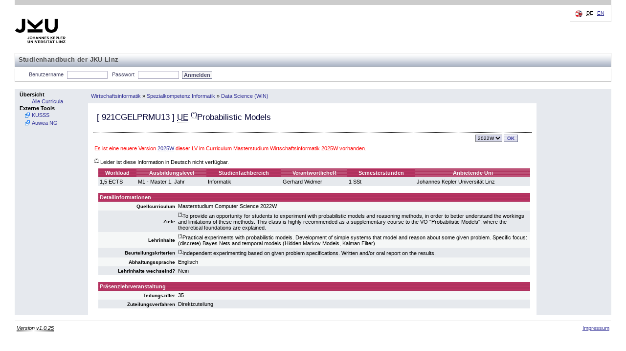

--- FILE ---
content_type: text/html; charset=UTF-8
request_url: https://studienhandbuch.jku.at/164463
body_size: 16540
content:
<!DOCTYPE html>
<html xmlns="http://www.w3.org/1999/xhtml" lang="de" xml:lang="de">
<head>
<meta http-equiv="Content-Type" content="text/html; charset=UTF-8" />
<meta name="description" content="Studienhandbuch Study Book Johannes Kepler University" />
<meta name="keywords" content="Studienhandbuch Study Book Johannes Kepler University" />
<meta name="author" content="Johannes Kepler Universität Linz" />
<meta name="robots" content="index, follow" />
<!-- for IE8 and jQuery -->
<link href="https://studienhandbuch.jku.at/style/kusss.css" rel="stylesheet" type="text/css" media="screen" />
<link href="https://studienhandbuch.jku.at/style/5browser.css" rel="stylesheet" type="text/css" media="screen,print" />
	  <!--<link href="styles/login.css" rel="stylesheet" type="text/css" media="screen" />
    <link href="styles/tabbedPanel.css" rel="stylesheet" type="text/css" media="screen" />-->
<link href="https://studienhandbuch.jku.at/style/menu.css" rel="stylesheet" type="text/css" media="screen" />
<link href="https://studienhandbuch.jku.at/style/breadCrumbTrail.css" rel="stylesheet" type="text/css" media="screen" />
<link href="https://studienhandbuch.jku.at/style/kusss_interim.css" rel="stylesheet" type="text/css" media="screen" />
<link href="https://studienhandbuch.jku.at/style/overlay.css" rel="stylesheet" type="text/css" media="screen" />
<!--	  <link rel="shortcut icon" href="pics/logos/favicon.ico" type="image/x-icon" />
		
	  -->

<title>Studienhandbuch | UE Probabilistic Models</title>

<script src="https://studienhandbuch.jku.at/js/jquery-1.12.0.min.js"></script>
<link type="text/css" href="https://studienhandbuch.jku.at/css/jquery-ui.css" rel="Stylesheet" />  
<script src="https://studienhandbuch.jku.at/js/jquery-ui.min.js"></script>
<script src="https://studienhandbuch.jku.at/js/utils.js"></script>
<script src="https://studienhandbuch.jku.at/js/onload.js"></script>
<script src="https://studienhandbuch.jku.at/js/overlay.js"></script>

<!-- after jquery-ui.css -->
<link href="https://studienhandbuch.jku.at/style/musss.css" rel="stylesheet" type="text/css" media="screen" />




		
</head>
<body>
<table style="border-collapse: collapse; width:100%;">
  <colgroup>
  <col style="width:150px;" />
  <col style="width: 100%;" />
  </colgroup>	
  <tr id="header_kusss">
    <td class="noprint" colspan="2"><div id="header"> <a href="http://www.jku.at" id="logo" target="_blank"><img src="https://studienhandbuch.jku.at/pics/jku_logo_de.png" alt="Johannes Kepler Universit&auml;t Linz" /></a>
    <span id="subsite_name">Studienhandbuch der JKU Linz</span>
        <hr class="display_none" />
        <div id="topnav"> <span class="hideme">Seitenbereiche:</span>
          <hr class="display_none" />
          <a class="hideme">Sprachauswahl:</a> <!-- skiplink anchor: options -->
          <div class="options">
            <label class="hideme">Sprache:</label>
            <ul id="language">
              <li> <span class="hideme">[</span><abbr title="deutsch">DE</abbr><span class="hideme">]</span><span class="hideme">.</span>                  
              </li>
              <li> 
                  <a href="/164463?id=164463&lang=en"><abbr title="english">EN</abbr></a>                  
              </li>
            </ul>
          </div>
        </div>
      </div>
      <hr class="display_none" />
      <div id="nav">
        <ul id="functions">
          <li id="login_out"> <a class="hideme">Studienhandbuch-Login</a>
	         
            <form class="nomargin" name="loginform" action="/login.php" method="post">
              <label for="j_username" title="Matrikelnummer oder Personalnummer">Benutzername</label>
              <input type="text" name="j_username" id="j_username" size="8" class="inputfield" value="" tabindex="1"/>
              <label for="j_password"  title="Passwort">Passwort</label>
              <input type="password" name="j_password" id="j_password" size="14" class="inputfield" tabindex="2"/>
              <input type="submit" class="submit" value="Anmelden" tabindex="3"/>
            </form>
	            <span class="hideme">.</span>
            <hr class="display_none" />
          </li>
          
        </ul>
      </div></td>
  </tr>
  <tr>
    <td style="padding: 0; vertical-align: top; height: 100%; width: 150px" class="menu noprint"><div class="columncell"> <a class="hideme">Men&uuml;</a>
        <ul class="menu-group">
          <li class="menu-group"> <span class="menu-group">Übersicht</span>
            <ul class="menu-item">
              <li class="menu-item"> <a tabindex="20" href="https://studienhandbuch.jku.at/index.php"><span class="menu-item">Alle Curricula</span></a> </li>
            </ul>
          </li>
             <!--<li class="menu-group"> <span class="menu-group">G&auml;stezimmer</span>
            <ul class="menu-item">
              <li class="menu-item"> <a tabindex="21" href="registration-overview.action;jsessionid=7C489FF7BED542B1FE987F2BD4462AAE"><span class="menu-item">LVA-Anmeldung</span></a> </li>
              <li class="menu-item"> <a tabindex="22" href="coursecatalogue-start.action;jsessionid=7C489FF7BED542B1FE987F2BD4462AAE"><span class="menu-item">LVA-Katalog</span></a> </li>
            </ul>
          </li>-->
          <li class="menu-group"><span class="menu-group">Externe Tools</span>
		    		<ul class="menu-item">
		        	<li class="menu-item  menu-item-external"><a tabindex="39" href="http://www.kusss.jku.at" target="_blank" title="Kepler University Study Support System"><span class="menu-item">KUSSS</span></a></li>
							<li class="menu-item  menu-item-external"><a tabindex="39" href="https://anerkennung.jku.at" target="_blank" title="SOWI Anerkennungstool; Email: SOWI-Anerkennungstool@jku.at "><span class="menu-item">Auwea NG</span></a></li>
		    		</ul>
        	</li>
        </ul>
      </div></td>
	<!-- 19385 -->
<!-- start detail_id -->
    <td style="padding: 0; width: 100%; height: 100%; vertical-align: top;"><table style="border-collapse: collapse; width:100%; height: 100%">
        <tr style="vertical-align: middle;">
          <td class="menu" style="height: 27px"><div class="contentheadercell"> <a class="hideme">Positionsanzeige</a>
              <ul class="bread-crumb-trail">
                <li class='bread-crumb-trail'><a href='https://studienhandbuch.jku.at/curr/1036'>Wirtschaftsinformatik</a></li> <li>&raquo;</li> <li class='bread-crumb-trail'><a href='https://studienhandbuch.jku.at/164402'>Spezialkompetenz Informatik</a></li> <li>&raquo;</li> <li class='bread-crumb-trail'><a href='https://studienhandbuch.jku.at/164459'>Data Science (WIN)</a></li>              </ul>
            </div></td>
          <td style="width: 150px; height: 27px;" class="menu"><div class="columncell"> </div></td>
        </tr>
        <tr>
          <td style="vertical-align: top;" class="contentcell"><div class="contentcell"> <a class="hideme noprint">Inhalt</a>
              <table style="width: 100%;" cellpadding="3" cellspacing="1">
                <tr class="dotted-bottom">
                  <td style="vertical-align: middle; align: left;" colspan="2" class="dotted-bottom">
                    <h3>[ <span id="code">921CGELPRMU13</span> ]                                         <abbr title='Übung'>UE</abbr>                                         <sup><abbr title='Leider ist diese Information in Deutsch nicht verfügbar.'>(*)</abbr></sup>Probabilistic Models</h3>
                  </td>
                </tr>
                <tr>
                  <td></td>
                  <td style="text-align: right;">
                    
                    <div style='display:inline-block' id="term-selector" class="noprint"><a class="hideme noprint">Versionsauswahl</a>
					<form action="https://studienhandbuch.jku.at/detail.php" method="get" class="nomargin">		<label class="hideme noprint" for="term">Version</label>
						<select class="noprint dropdown" id="term" name="id" onchange="this.form.submit()" title="Version" tabindex="10"><option value="189503_2025W" class="dropdownentry">2025W</option><option value="164463_2022W" class="dropdownentry" selected>2022W</option><option value="136404_2021W" class="dropdownentry">2021W</option>		</select><input type="submit" value="OK" class="noprint buttonstyle" tabindex="11" />
           </form>
				</div>                  </td>
                </tr>
                <tr><td colspan="2" style="color:red;">Es ist eine neuere Version <a href="189503">2025W</a> dieser LV im Curriculum Masterstudium Wirtschaftsinformatik 2025W vorhanden.</td></tr>                <tr>
                  <td colspan="2" ><div id="log" style="border: 2px dashed green;margin: 5px auto 5px auto;padding: 3px;width: 75%;display: none;" ></div></td>
                </tr>
                                <!--  
                <tr>
                  <td colspan="2" ><img src="pics/pixel.gif" alt="" width="1" height="10" border="0" /></td>
                </tr>
                -->
                                <tr>
                  <td colspan="2" ><sup><abbr>(*)</abbr></sup>  Leider ist diese Information in Deutsch nicht verfügbar.</td>
                </tr>
                                <tr style="vertical-align: top;">
                  <td><img src="https://studienhandbuch.jku.at/pics/pixel.gif" alt="" width="1" height="1" /></td>
                  <td><table style="width: 100%;" cellspacing="0" cellpadding="3">
                    <tr>
                      <th class="">Workload</th>
                                            <th class="light">Ausbildungslevel</th>
                      <th class="">Studienfachbereich</th>
                                            <th class="light">VerantwortlicheR</th>
                                                                  <th class="">Semesterstunden</th>
                                            <th class="light">Anbietende Uni</th>
                    </tr>
                    <tr class="darkcell">
                      <td>1,5 ECTS</td>
                                            
                      <td>M1 - Master 1. Jahr</td>
                      <td>Informatik</td>
                                                                  <td>
                          Gerhard Widmer                      </td>
                                               
                                            <td>1 SSt</td>
                                            <td>Johannes Kepler Universität Linz</td>
                    </tr>
                  </table></td>
                </tr>
                <tr>
                  <td colspan="2"></td>
                </tr>
                                <tr style="vertical-align: top;">
                  <td><img src="https://studienhandbuch.jku.at/pics/pixel.gif" alt="" width="1" height="1" /></td>
                  <td>
                      
                      
                      
                      
                      
                      
                      <table style="width: 100%; border-spacing: 0px; border-collapse: collapse;">
                        <colgroup>
    					  <col style="width: 160px;">
    					  <col>
  						</colgroup>
                    <tr>
                      <th colspan="2" style="padding: 3px; text-align: left;">Detailinformationen</th>
                    </tr>
                                
                    <tr class="lightcell">
                      <td style="padding: 3px; text-align: right;"><strong><small>Quellcurriculum</small></strong></td>
                      <td style="padding: 3px;">Masterstudium Computer Science 2022W</td>
                    </tr>
                      
                    <tr class="darkcell">
                      <td style="padding: 3px; text-align: right;"><strong><small>Ziele</small></strong></td>
                      <td style="padding: 3px;"><sup><abbr title='Leider ist diese Information in Deutsch nicht verfügbar.'>(*)</abbr></sup>To provide an opportunity for students to experiment with probabilistic models and reasoning methods, in order to better understand the workings and limitations of these methods. This class is highly recommended as a supplementary course to the VO "Probabilistic Models", where the theoretical foundations are explained.
</td>
                    </tr>
                      
                    <tr class="lightcell">
                      <td style="padding: 3px; text-align: right;"><strong><small>Lehrinhalte</small></strong></td>
                      <td style="padding: 3px;"><sup><abbr title='Leider ist diese Information in Deutsch nicht verfügbar.'>(*)</abbr></sup>Practical experiments with probabilistic models. Development of simple systems that model and reason about some given problem. Specific focus: (discrete) Bayes Nets and temporal models (Hidden Markov Models, Kalman Filter).
</td>
                    </tr>
                                                            
                    <tr class="darkcell">
                      <td style="padding: 3px; text-align: right;"><strong><small>Beurteilungskriterien</small></strong></td>
                      <td style="padding: 3px;"><sup><abbr title='Leider ist diese Information in Deutsch nicht verfügbar.'>(*)</abbr></sup>Independent experimenting based on given problem specifications. Written and/or oral report on the results.
</td>
                    </tr>
                       
                    
                                     
                    <tr class="lightcell">
                      <td style="padding: 3px; text-align: right;"><strong><small>Abhaltungssprache</small></strong></td>
                      <td style="padding: 3px;">Englisch</td>
                    </tr>
                      
                    <tr class="darkcell">
                      <td style="padding: 3px; text-align: right;"><strong><small>Lehrinhalte wechselnd?</small></strong></td>
                      <td style="padding: 3px;">Nein</td>
                    </tr>
                      
                    
                    </table>
                    
                    
                    </td>
                </tr>
                 
                <tr>
                  <td colspan="2"></td>
                </tr>

                <tr style="vertical-align: top;">
                  <td><img src="https://studienhandbuch.jku.at/pics/pixel.gif" width="1" height="1" alt="" /></td>
                  <td>
                    
                    <table cellspacing="0" cellpadding="3" style="width: 100%;">
                    <colgroup>
    				  <col style="width: 160px;">
    				  <col>
  					</colgroup>
                    <tr>
                      <th style="padding: 3px; text-align: left;" colspan="2" >Präsenzlehrveranstaltung</th>
                    </tr>
                         
                    <tr class="lightcell">
                        <td style="padding: 3px; text-align: right;"><strong><small>Teilungsziffer</small></strong></td>
                      <td style="padding: 3px;">35</td>
                    </tr>     
                    <tr class="darkcell">
                      <td style="padding: 3px; text-align: right;"><strong><small>Zuteilungsverfahren</small></strong></td>
                      <td style="padding: 3px;">Direktzuteilung</td>
                    </tr>
                    
                    </table>
                    

                    
                    </td>
                </tr>
                                
                                
                                
                              </table>
            </div></td>
            
          <td style="width: 150px; height: 100%; vertical-align: top;" class="menu"><div class="columncell"> </div></td>        </tr>
      </table>
    </td>
    </tr>

  <tr id="footer_kusss">
    <td colspan="2"><div id="footer" class="noprint">
        <hr class="display_none" />
        <div id="siteinfo">
          <p><abbr title="2025-07-29 (3e9c863)">Version v1.0.25</abbr></p>          <ul>
            <li><a href="http://www.jku.at/impressum" title="Impressum">Impressum</a></li>
          </ul>
        </div>
      </div></td>
  </tr>
</table>
    <!-- Infobox -->
    <div id="infobox" class="hidden">
        <div class="infobox-content">
            <p id="infobox-text"></p>
        </div>
    </div></body></html>
<!-- end detail_id -->


--- FILE ---
content_type: text/css
request_url: https://studienhandbuch.jku.at/style/overlay.css
body_size: 900
content:
/* Grundstil für die Infobox */
#infobox {
    position: absolute; /* Wichtig: Absolut positioniert */
    background-color: white;
    border: 1px solid #ccc;
    box-shadow: 0 4px 8px rgba(0, 0, 0, 0.2);
    z-index: 1000;
    display: none; /* Startet versteckt */
    padding: 20px;
    border-radius: 8px;
    width: 300px; /* Optionale Breite */
}

.trigger-image {
    width: 16px;
}

/* Hintergrund für Überlagerung */
#infobox.hidden {
    display: none;
}

/* Text innerhalb der Infobox */
#infobox .infobox-content {
    text-align: left; /* Text linksbündig ausrichten */
}

/* Hintergrund abdunkeln */
/* Der halbtransparente Hintergrund */
body.overlay-active::after {
    content: '';
    position: fixed;
    top: 0;
    left: 0;
    width: 100%;
    height: 100%;
    background: rgba(0, 0, 0, 0.5); /* Halbtransparentes Overlay */
    z-index: 999; /* Unterhalb der Infobox */
}